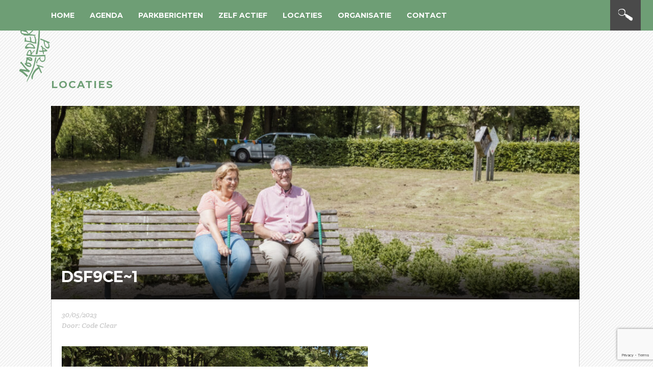

--- FILE ---
content_type: text/html; charset=utf-8
request_url: https://www.google.com/recaptcha/api2/anchor?ar=1&k=6LctDyAsAAAAAMMoJVhrJyIQ_iWrlFu3rGXFa7ye&co=aHR0cHM6Ly9ub29yZGVycGFyay5ubDo0NDM.&hl=en&v=PoyoqOPhxBO7pBk68S4YbpHZ&theme=light&size=invisible&badge=bottomright&anchor-ms=20000&execute-ms=30000&cb=x28fxfyoxy1h
body_size: 48588
content:
<!DOCTYPE HTML><html dir="ltr" lang="en"><head><meta http-equiv="Content-Type" content="text/html; charset=UTF-8">
<meta http-equiv="X-UA-Compatible" content="IE=edge">
<title>reCAPTCHA</title>
<style type="text/css">
/* cyrillic-ext */
@font-face {
  font-family: 'Roboto';
  font-style: normal;
  font-weight: 400;
  font-stretch: 100%;
  src: url(//fonts.gstatic.com/s/roboto/v48/KFO7CnqEu92Fr1ME7kSn66aGLdTylUAMa3GUBHMdazTgWw.woff2) format('woff2');
  unicode-range: U+0460-052F, U+1C80-1C8A, U+20B4, U+2DE0-2DFF, U+A640-A69F, U+FE2E-FE2F;
}
/* cyrillic */
@font-face {
  font-family: 'Roboto';
  font-style: normal;
  font-weight: 400;
  font-stretch: 100%;
  src: url(//fonts.gstatic.com/s/roboto/v48/KFO7CnqEu92Fr1ME7kSn66aGLdTylUAMa3iUBHMdazTgWw.woff2) format('woff2');
  unicode-range: U+0301, U+0400-045F, U+0490-0491, U+04B0-04B1, U+2116;
}
/* greek-ext */
@font-face {
  font-family: 'Roboto';
  font-style: normal;
  font-weight: 400;
  font-stretch: 100%;
  src: url(//fonts.gstatic.com/s/roboto/v48/KFO7CnqEu92Fr1ME7kSn66aGLdTylUAMa3CUBHMdazTgWw.woff2) format('woff2');
  unicode-range: U+1F00-1FFF;
}
/* greek */
@font-face {
  font-family: 'Roboto';
  font-style: normal;
  font-weight: 400;
  font-stretch: 100%;
  src: url(//fonts.gstatic.com/s/roboto/v48/KFO7CnqEu92Fr1ME7kSn66aGLdTylUAMa3-UBHMdazTgWw.woff2) format('woff2');
  unicode-range: U+0370-0377, U+037A-037F, U+0384-038A, U+038C, U+038E-03A1, U+03A3-03FF;
}
/* math */
@font-face {
  font-family: 'Roboto';
  font-style: normal;
  font-weight: 400;
  font-stretch: 100%;
  src: url(//fonts.gstatic.com/s/roboto/v48/KFO7CnqEu92Fr1ME7kSn66aGLdTylUAMawCUBHMdazTgWw.woff2) format('woff2');
  unicode-range: U+0302-0303, U+0305, U+0307-0308, U+0310, U+0312, U+0315, U+031A, U+0326-0327, U+032C, U+032F-0330, U+0332-0333, U+0338, U+033A, U+0346, U+034D, U+0391-03A1, U+03A3-03A9, U+03B1-03C9, U+03D1, U+03D5-03D6, U+03F0-03F1, U+03F4-03F5, U+2016-2017, U+2034-2038, U+203C, U+2040, U+2043, U+2047, U+2050, U+2057, U+205F, U+2070-2071, U+2074-208E, U+2090-209C, U+20D0-20DC, U+20E1, U+20E5-20EF, U+2100-2112, U+2114-2115, U+2117-2121, U+2123-214F, U+2190, U+2192, U+2194-21AE, U+21B0-21E5, U+21F1-21F2, U+21F4-2211, U+2213-2214, U+2216-22FF, U+2308-230B, U+2310, U+2319, U+231C-2321, U+2336-237A, U+237C, U+2395, U+239B-23B7, U+23D0, U+23DC-23E1, U+2474-2475, U+25AF, U+25B3, U+25B7, U+25BD, U+25C1, U+25CA, U+25CC, U+25FB, U+266D-266F, U+27C0-27FF, U+2900-2AFF, U+2B0E-2B11, U+2B30-2B4C, U+2BFE, U+3030, U+FF5B, U+FF5D, U+1D400-1D7FF, U+1EE00-1EEFF;
}
/* symbols */
@font-face {
  font-family: 'Roboto';
  font-style: normal;
  font-weight: 400;
  font-stretch: 100%;
  src: url(//fonts.gstatic.com/s/roboto/v48/KFO7CnqEu92Fr1ME7kSn66aGLdTylUAMaxKUBHMdazTgWw.woff2) format('woff2');
  unicode-range: U+0001-000C, U+000E-001F, U+007F-009F, U+20DD-20E0, U+20E2-20E4, U+2150-218F, U+2190, U+2192, U+2194-2199, U+21AF, U+21E6-21F0, U+21F3, U+2218-2219, U+2299, U+22C4-22C6, U+2300-243F, U+2440-244A, U+2460-24FF, U+25A0-27BF, U+2800-28FF, U+2921-2922, U+2981, U+29BF, U+29EB, U+2B00-2BFF, U+4DC0-4DFF, U+FFF9-FFFB, U+10140-1018E, U+10190-1019C, U+101A0, U+101D0-101FD, U+102E0-102FB, U+10E60-10E7E, U+1D2C0-1D2D3, U+1D2E0-1D37F, U+1F000-1F0FF, U+1F100-1F1AD, U+1F1E6-1F1FF, U+1F30D-1F30F, U+1F315, U+1F31C, U+1F31E, U+1F320-1F32C, U+1F336, U+1F378, U+1F37D, U+1F382, U+1F393-1F39F, U+1F3A7-1F3A8, U+1F3AC-1F3AF, U+1F3C2, U+1F3C4-1F3C6, U+1F3CA-1F3CE, U+1F3D4-1F3E0, U+1F3ED, U+1F3F1-1F3F3, U+1F3F5-1F3F7, U+1F408, U+1F415, U+1F41F, U+1F426, U+1F43F, U+1F441-1F442, U+1F444, U+1F446-1F449, U+1F44C-1F44E, U+1F453, U+1F46A, U+1F47D, U+1F4A3, U+1F4B0, U+1F4B3, U+1F4B9, U+1F4BB, U+1F4BF, U+1F4C8-1F4CB, U+1F4D6, U+1F4DA, U+1F4DF, U+1F4E3-1F4E6, U+1F4EA-1F4ED, U+1F4F7, U+1F4F9-1F4FB, U+1F4FD-1F4FE, U+1F503, U+1F507-1F50B, U+1F50D, U+1F512-1F513, U+1F53E-1F54A, U+1F54F-1F5FA, U+1F610, U+1F650-1F67F, U+1F687, U+1F68D, U+1F691, U+1F694, U+1F698, U+1F6AD, U+1F6B2, U+1F6B9-1F6BA, U+1F6BC, U+1F6C6-1F6CF, U+1F6D3-1F6D7, U+1F6E0-1F6EA, U+1F6F0-1F6F3, U+1F6F7-1F6FC, U+1F700-1F7FF, U+1F800-1F80B, U+1F810-1F847, U+1F850-1F859, U+1F860-1F887, U+1F890-1F8AD, U+1F8B0-1F8BB, U+1F8C0-1F8C1, U+1F900-1F90B, U+1F93B, U+1F946, U+1F984, U+1F996, U+1F9E9, U+1FA00-1FA6F, U+1FA70-1FA7C, U+1FA80-1FA89, U+1FA8F-1FAC6, U+1FACE-1FADC, U+1FADF-1FAE9, U+1FAF0-1FAF8, U+1FB00-1FBFF;
}
/* vietnamese */
@font-face {
  font-family: 'Roboto';
  font-style: normal;
  font-weight: 400;
  font-stretch: 100%;
  src: url(//fonts.gstatic.com/s/roboto/v48/KFO7CnqEu92Fr1ME7kSn66aGLdTylUAMa3OUBHMdazTgWw.woff2) format('woff2');
  unicode-range: U+0102-0103, U+0110-0111, U+0128-0129, U+0168-0169, U+01A0-01A1, U+01AF-01B0, U+0300-0301, U+0303-0304, U+0308-0309, U+0323, U+0329, U+1EA0-1EF9, U+20AB;
}
/* latin-ext */
@font-face {
  font-family: 'Roboto';
  font-style: normal;
  font-weight: 400;
  font-stretch: 100%;
  src: url(//fonts.gstatic.com/s/roboto/v48/KFO7CnqEu92Fr1ME7kSn66aGLdTylUAMa3KUBHMdazTgWw.woff2) format('woff2');
  unicode-range: U+0100-02BA, U+02BD-02C5, U+02C7-02CC, U+02CE-02D7, U+02DD-02FF, U+0304, U+0308, U+0329, U+1D00-1DBF, U+1E00-1E9F, U+1EF2-1EFF, U+2020, U+20A0-20AB, U+20AD-20C0, U+2113, U+2C60-2C7F, U+A720-A7FF;
}
/* latin */
@font-face {
  font-family: 'Roboto';
  font-style: normal;
  font-weight: 400;
  font-stretch: 100%;
  src: url(//fonts.gstatic.com/s/roboto/v48/KFO7CnqEu92Fr1ME7kSn66aGLdTylUAMa3yUBHMdazQ.woff2) format('woff2');
  unicode-range: U+0000-00FF, U+0131, U+0152-0153, U+02BB-02BC, U+02C6, U+02DA, U+02DC, U+0304, U+0308, U+0329, U+2000-206F, U+20AC, U+2122, U+2191, U+2193, U+2212, U+2215, U+FEFF, U+FFFD;
}
/* cyrillic-ext */
@font-face {
  font-family: 'Roboto';
  font-style: normal;
  font-weight: 500;
  font-stretch: 100%;
  src: url(//fonts.gstatic.com/s/roboto/v48/KFO7CnqEu92Fr1ME7kSn66aGLdTylUAMa3GUBHMdazTgWw.woff2) format('woff2');
  unicode-range: U+0460-052F, U+1C80-1C8A, U+20B4, U+2DE0-2DFF, U+A640-A69F, U+FE2E-FE2F;
}
/* cyrillic */
@font-face {
  font-family: 'Roboto';
  font-style: normal;
  font-weight: 500;
  font-stretch: 100%;
  src: url(//fonts.gstatic.com/s/roboto/v48/KFO7CnqEu92Fr1ME7kSn66aGLdTylUAMa3iUBHMdazTgWw.woff2) format('woff2');
  unicode-range: U+0301, U+0400-045F, U+0490-0491, U+04B0-04B1, U+2116;
}
/* greek-ext */
@font-face {
  font-family: 'Roboto';
  font-style: normal;
  font-weight: 500;
  font-stretch: 100%;
  src: url(//fonts.gstatic.com/s/roboto/v48/KFO7CnqEu92Fr1ME7kSn66aGLdTylUAMa3CUBHMdazTgWw.woff2) format('woff2');
  unicode-range: U+1F00-1FFF;
}
/* greek */
@font-face {
  font-family: 'Roboto';
  font-style: normal;
  font-weight: 500;
  font-stretch: 100%;
  src: url(//fonts.gstatic.com/s/roboto/v48/KFO7CnqEu92Fr1ME7kSn66aGLdTylUAMa3-UBHMdazTgWw.woff2) format('woff2');
  unicode-range: U+0370-0377, U+037A-037F, U+0384-038A, U+038C, U+038E-03A1, U+03A3-03FF;
}
/* math */
@font-face {
  font-family: 'Roboto';
  font-style: normal;
  font-weight: 500;
  font-stretch: 100%;
  src: url(//fonts.gstatic.com/s/roboto/v48/KFO7CnqEu92Fr1ME7kSn66aGLdTylUAMawCUBHMdazTgWw.woff2) format('woff2');
  unicode-range: U+0302-0303, U+0305, U+0307-0308, U+0310, U+0312, U+0315, U+031A, U+0326-0327, U+032C, U+032F-0330, U+0332-0333, U+0338, U+033A, U+0346, U+034D, U+0391-03A1, U+03A3-03A9, U+03B1-03C9, U+03D1, U+03D5-03D6, U+03F0-03F1, U+03F4-03F5, U+2016-2017, U+2034-2038, U+203C, U+2040, U+2043, U+2047, U+2050, U+2057, U+205F, U+2070-2071, U+2074-208E, U+2090-209C, U+20D0-20DC, U+20E1, U+20E5-20EF, U+2100-2112, U+2114-2115, U+2117-2121, U+2123-214F, U+2190, U+2192, U+2194-21AE, U+21B0-21E5, U+21F1-21F2, U+21F4-2211, U+2213-2214, U+2216-22FF, U+2308-230B, U+2310, U+2319, U+231C-2321, U+2336-237A, U+237C, U+2395, U+239B-23B7, U+23D0, U+23DC-23E1, U+2474-2475, U+25AF, U+25B3, U+25B7, U+25BD, U+25C1, U+25CA, U+25CC, U+25FB, U+266D-266F, U+27C0-27FF, U+2900-2AFF, U+2B0E-2B11, U+2B30-2B4C, U+2BFE, U+3030, U+FF5B, U+FF5D, U+1D400-1D7FF, U+1EE00-1EEFF;
}
/* symbols */
@font-face {
  font-family: 'Roboto';
  font-style: normal;
  font-weight: 500;
  font-stretch: 100%;
  src: url(//fonts.gstatic.com/s/roboto/v48/KFO7CnqEu92Fr1ME7kSn66aGLdTylUAMaxKUBHMdazTgWw.woff2) format('woff2');
  unicode-range: U+0001-000C, U+000E-001F, U+007F-009F, U+20DD-20E0, U+20E2-20E4, U+2150-218F, U+2190, U+2192, U+2194-2199, U+21AF, U+21E6-21F0, U+21F3, U+2218-2219, U+2299, U+22C4-22C6, U+2300-243F, U+2440-244A, U+2460-24FF, U+25A0-27BF, U+2800-28FF, U+2921-2922, U+2981, U+29BF, U+29EB, U+2B00-2BFF, U+4DC0-4DFF, U+FFF9-FFFB, U+10140-1018E, U+10190-1019C, U+101A0, U+101D0-101FD, U+102E0-102FB, U+10E60-10E7E, U+1D2C0-1D2D3, U+1D2E0-1D37F, U+1F000-1F0FF, U+1F100-1F1AD, U+1F1E6-1F1FF, U+1F30D-1F30F, U+1F315, U+1F31C, U+1F31E, U+1F320-1F32C, U+1F336, U+1F378, U+1F37D, U+1F382, U+1F393-1F39F, U+1F3A7-1F3A8, U+1F3AC-1F3AF, U+1F3C2, U+1F3C4-1F3C6, U+1F3CA-1F3CE, U+1F3D4-1F3E0, U+1F3ED, U+1F3F1-1F3F3, U+1F3F5-1F3F7, U+1F408, U+1F415, U+1F41F, U+1F426, U+1F43F, U+1F441-1F442, U+1F444, U+1F446-1F449, U+1F44C-1F44E, U+1F453, U+1F46A, U+1F47D, U+1F4A3, U+1F4B0, U+1F4B3, U+1F4B9, U+1F4BB, U+1F4BF, U+1F4C8-1F4CB, U+1F4D6, U+1F4DA, U+1F4DF, U+1F4E3-1F4E6, U+1F4EA-1F4ED, U+1F4F7, U+1F4F9-1F4FB, U+1F4FD-1F4FE, U+1F503, U+1F507-1F50B, U+1F50D, U+1F512-1F513, U+1F53E-1F54A, U+1F54F-1F5FA, U+1F610, U+1F650-1F67F, U+1F687, U+1F68D, U+1F691, U+1F694, U+1F698, U+1F6AD, U+1F6B2, U+1F6B9-1F6BA, U+1F6BC, U+1F6C6-1F6CF, U+1F6D3-1F6D7, U+1F6E0-1F6EA, U+1F6F0-1F6F3, U+1F6F7-1F6FC, U+1F700-1F7FF, U+1F800-1F80B, U+1F810-1F847, U+1F850-1F859, U+1F860-1F887, U+1F890-1F8AD, U+1F8B0-1F8BB, U+1F8C0-1F8C1, U+1F900-1F90B, U+1F93B, U+1F946, U+1F984, U+1F996, U+1F9E9, U+1FA00-1FA6F, U+1FA70-1FA7C, U+1FA80-1FA89, U+1FA8F-1FAC6, U+1FACE-1FADC, U+1FADF-1FAE9, U+1FAF0-1FAF8, U+1FB00-1FBFF;
}
/* vietnamese */
@font-face {
  font-family: 'Roboto';
  font-style: normal;
  font-weight: 500;
  font-stretch: 100%;
  src: url(//fonts.gstatic.com/s/roboto/v48/KFO7CnqEu92Fr1ME7kSn66aGLdTylUAMa3OUBHMdazTgWw.woff2) format('woff2');
  unicode-range: U+0102-0103, U+0110-0111, U+0128-0129, U+0168-0169, U+01A0-01A1, U+01AF-01B0, U+0300-0301, U+0303-0304, U+0308-0309, U+0323, U+0329, U+1EA0-1EF9, U+20AB;
}
/* latin-ext */
@font-face {
  font-family: 'Roboto';
  font-style: normal;
  font-weight: 500;
  font-stretch: 100%;
  src: url(//fonts.gstatic.com/s/roboto/v48/KFO7CnqEu92Fr1ME7kSn66aGLdTylUAMa3KUBHMdazTgWw.woff2) format('woff2');
  unicode-range: U+0100-02BA, U+02BD-02C5, U+02C7-02CC, U+02CE-02D7, U+02DD-02FF, U+0304, U+0308, U+0329, U+1D00-1DBF, U+1E00-1E9F, U+1EF2-1EFF, U+2020, U+20A0-20AB, U+20AD-20C0, U+2113, U+2C60-2C7F, U+A720-A7FF;
}
/* latin */
@font-face {
  font-family: 'Roboto';
  font-style: normal;
  font-weight: 500;
  font-stretch: 100%;
  src: url(//fonts.gstatic.com/s/roboto/v48/KFO7CnqEu92Fr1ME7kSn66aGLdTylUAMa3yUBHMdazQ.woff2) format('woff2');
  unicode-range: U+0000-00FF, U+0131, U+0152-0153, U+02BB-02BC, U+02C6, U+02DA, U+02DC, U+0304, U+0308, U+0329, U+2000-206F, U+20AC, U+2122, U+2191, U+2193, U+2212, U+2215, U+FEFF, U+FFFD;
}
/* cyrillic-ext */
@font-face {
  font-family: 'Roboto';
  font-style: normal;
  font-weight: 900;
  font-stretch: 100%;
  src: url(//fonts.gstatic.com/s/roboto/v48/KFO7CnqEu92Fr1ME7kSn66aGLdTylUAMa3GUBHMdazTgWw.woff2) format('woff2');
  unicode-range: U+0460-052F, U+1C80-1C8A, U+20B4, U+2DE0-2DFF, U+A640-A69F, U+FE2E-FE2F;
}
/* cyrillic */
@font-face {
  font-family: 'Roboto';
  font-style: normal;
  font-weight: 900;
  font-stretch: 100%;
  src: url(//fonts.gstatic.com/s/roboto/v48/KFO7CnqEu92Fr1ME7kSn66aGLdTylUAMa3iUBHMdazTgWw.woff2) format('woff2');
  unicode-range: U+0301, U+0400-045F, U+0490-0491, U+04B0-04B1, U+2116;
}
/* greek-ext */
@font-face {
  font-family: 'Roboto';
  font-style: normal;
  font-weight: 900;
  font-stretch: 100%;
  src: url(//fonts.gstatic.com/s/roboto/v48/KFO7CnqEu92Fr1ME7kSn66aGLdTylUAMa3CUBHMdazTgWw.woff2) format('woff2');
  unicode-range: U+1F00-1FFF;
}
/* greek */
@font-face {
  font-family: 'Roboto';
  font-style: normal;
  font-weight: 900;
  font-stretch: 100%;
  src: url(//fonts.gstatic.com/s/roboto/v48/KFO7CnqEu92Fr1ME7kSn66aGLdTylUAMa3-UBHMdazTgWw.woff2) format('woff2');
  unicode-range: U+0370-0377, U+037A-037F, U+0384-038A, U+038C, U+038E-03A1, U+03A3-03FF;
}
/* math */
@font-face {
  font-family: 'Roboto';
  font-style: normal;
  font-weight: 900;
  font-stretch: 100%;
  src: url(//fonts.gstatic.com/s/roboto/v48/KFO7CnqEu92Fr1ME7kSn66aGLdTylUAMawCUBHMdazTgWw.woff2) format('woff2');
  unicode-range: U+0302-0303, U+0305, U+0307-0308, U+0310, U+0312, U+0315, U+031A, U+0326-0327, U+032C, U+032F-0330, U+0332-0333, U+0338, U+033A, U+0346, U+034D, U+0391-03A1, U+03A3-03A9, U+03B1-03C9, U+03D1, U+03D5-03D6, U+03F0-03F1, U+03F4-03F5, U+2016-2017, U+2034-2038, U+203C, U+2040, U+2043, U+2047, U+2050, U+2057, U+205F, U+2070-2071, U+2074-208E, U+2090-209C, U+20D0-20DC, U+20E1, U+20E5-20EF, U+2100-2112, U+2114-2115, U+2117-2121, U+2123-214F, U+2190, U+2192, U+2194-21AE, U+21B0-21E5, U+21F1-21F2, U+21F4-2211, U+2213-2214, U+2216-22FF, U+2308-230B, U+2310, U+2319, U+231C-2321, U+2336-237A, U+237C, U+2395, U+239B-23B7, U+23D0, U+23DC-23E1, U+2474-2475, U+25AF, U+25B3, U+25B7, U+25BD, U+25C1, U+25CA, U+25CC, U+25FB, U+266D-266F, U+27C0-27FF, U+2900-2AFF, U+2B0E-2B11, U+2B30-2B4C, U+2BFE, U+3030, U+FF5B, U+FF5D, U+1D400-1D7FF, U+1EE00-1EEFF;
}
/* symbols */
@font-face {
  font-family: 'Roboto';
  font-style: normal;
  font-weight: 900;
  font-stretch: 100%;
  src: url(//fonts.gstatic.com/s/roboto/v48/KFO7CnqEu92Fr1ME7kSn66aGLdTylUAMaxKUBHMdazTgWw.woff2) format('woff2');
  unicode-range: U+0001-000C, U+000E-001F, U+007F-009F, U+20DD-20E0, U+20E2-20E4, U+2150-218F, U+2190, U+2192, U+2194-2199, U+21AF, U+21E6-21F0, U+21F3, U+2218-2219, U+2299, U+22C4-22C6, U+2300-243F, U+2440-244A, U+2460-24FF, U+25A0-27BF, U+2800-28FF, U+2921-2922, U+2981, U+29BF, U+29EB, U+2B00-2BFF, U+4DC0-4DFF, U+FFF9-FFFB, U+10140-1018E, U+10190-1019C, U+101A0, U+101D0-101FD, U+102E0-102FB, U+10E60-10E7E, U+1D2C0-1D2D3, U+1D2E0-1D37F, U+1F000-1F0FF, U+1F100-1F1AD, U+1F1E6-1F1FF, U+1F30D-1F30F, U+1F315, U+1F31C, U+1F31E, U+1F320-1F32C, U+1F336, U+1F378, U+1F37D, U+1F382, U+1F393-1F39F, U+1F3A7-1F3A8, U+1F3AC-1F3AF, U+1F3C2, U+1F3C4-1F3C6, U+1F3CA-1F3CE, U+1F3D4-1F3E0, U+1F3ED, U+1F3F1-1F3F3, U+1F3F5-1F3F7, U+1F408, U+1F415, U+1F41F, U+1F426, U+1F43F, U+1F441-1F442, U+1F444, U+1F446-1F449, U+1F44C-1F44E, U+1F453, U+1F46A, U+1F47D, U+1F4A3, U+1F4B0, U+1F4B3, U+1F4B9, U+1F4BB, U+1F4BF, U+1F4C8-1F4CB, U+1F4D6, U+1F4DA, U+1F4DF, U+1F4E3-1F4E6, U+1F4EA-1F4ED, U+1F4F7, U+1F4F9-1F4FB, U+1F4FD-1F4FE, U+1F503, U+1F507-1F50B, U+1F50D, U+1F512-1F513, U+1F53E-1F54A, U+1F54F-1F5FA, U+1F610, U+1F650-1F67F, U+1F687, U+1F68D, U+1F691, U+1F694, U+1F698, U+1F6AD, U+1F6B2, U+1F6B9-1F6BA, U+1F6BC, U+1F6C6-1F6CF, U+1F6D3-1F6D7, U+1F6E0-1F6EA, U+1F6F0-1F6F3, U+1F6F7-1F6FC, U+1F700-1F7FF, U+1F800-1F80B, U+1F810-1F847, U+1F850-1F859, U+1F860-1F887, U+1F890-1F8AD, U+1F8B0-1F8BB, U+1F8C0-1F8C1, U+1F900-1F90B, U+1F93B, U+1F946, U+1F984, U+1F996, U+1F9E9, U+1FA00-1FA6F, U+1FA70-1FA7C, U+1FA80-1FA89, U+1FA8F-1FAC6, U+1FACE-1FADC, U+1FADF-1FAE9, U+1FAF0-1FAF8, U+1FB00-1FBFF;
}
/* vietnamese */
@font-face {
  font-family: 'Roboto';
  font-style: normal;
  font-weight: 900;
  font-stretch: 100%;
  src: url(//fonts.gstatic.com/s/roboto/v48/KFO7CnqEu92Fr1ME7kSn66aGLdTylUAMa3OUBHMdazTgWw.woff2) format('woff2');
  unicode-range: U+0102-0103, U+0110-0111, U+0128-0129, U+0168-0169, U+01A0-01A1, U+01AF-01B0, U+0300-0301, U+0303-0304, U+0308-0309, U+0323, U+0329, U+1EA0-1EF9, U+20AB;
}
/* latin-ext */
@font-face {
  font-family: 'Roboto';
  font-style: normal;
  font-weight: 900;
  font-stretch: 100%;
  src: url(//fonts.gstatic.com/s/roboto/v48/KFO7CnqEu92Fr1ME7kSn66aGLdTylUAMa3KUBHMdazTgWw.woff2) format('woff2');
  unicode-range: U+0100-02BA, U+02BD-02C5, U+02C7-02CC, U+02CE-02D7, U+02DD-02FF, U+0304, U+0308, U+0329, U+1D00-1DBF, U+1E00-1E9F, U+1EF2-1EFF, U+2020, U+20A0-20AB, U+20AD-20C0, U+2113, U+2C60-2C7F, U+A720-A7FF;
}
/* latin */
@font-face {
  font-family: 'Roboto';
  font-style: normal;
  font-weight: 900;
  font-stretch: 100%;
  src: url(//fonts.gstatic.com/s/roboto/v48/KFO7CnqEu92Fr1ME7kSn66aGLdTylUAMa3yUBHMdazQ.woff2) format('woff2');
  unicode-range: U+0000-00FF, U+0131, U+0152-0153, U+02BB-02BC, U+02C6, U+02DA, U+02DC, U+0304, U+0308, U+0329, U+2000-206F, U+20AC, U+2122, U+2191, U+2193, U+2212, U+2215, U+FEFF, U+FFFD;
}

</style>
<link rel="stylesheet" type="text/css" href="https://www.gstatic.com/recaptcha/releases/PoyoqOPhxBO7pBk68S4YbpHZ/styles__ltr.css">
<script nonce="HFwk_prXFz6T6MMTjJ4bOw" type="text/javascript">window['__recaptcha_api'] = 'https://www.google.com/recaptcha/api2/';</script>
<script type="text/javascript" src="https://www.gstatic.com/recaptcha/releases/PoyoqOPhxBO7pBk68S4YbpHZ/recaptcha__en.js" nonce="HFwk_prXFz6T6MMTjJ4bOw">
      
    </script></head>
<body><div id="rc-anchor-alert" class="rc-anchor-alert"></div>
<input type="hidden" id="recaptcha-token" value="[base64]">
<script type="text/javascript" nonce="HFwk_prXFz6T6MMTjJ4bOw">
      recaptcha.anchor.Main.init("[\x22ainput\x22,[\x22bgdata\x22,\x22\x22,\[base64]/[base64]/[base64]/[base64]/[base64]/[base64]/[base64]/[base64]/[base64]/[base64]\\u003d\x22,\[base64]\x22,\x22wr82dcK5XQ/[base64]/w4DDizNQTiRADk/Ch8KPw41yTTYkMsOSwrDDkxbDqcOwAUbDuzN7KSdfwpHCmhQ4woA5eUfCgcOpwoPCojbCgBnDgyQ5w7LDlsKgw4ohw75rWVTCrcKYw5nDj8OwYsOsHsOVwo1fw4g4QhTDksKJwrXCsjAaWVzCrsOobcKAw6RbwoXCnVBJIsOEIsK5bnfCnkIzOH/Dql7Dm8OjwpUgasKtVMKHw5F6F8K5McO9w6/CiHnCkcO9w40RfMOlRh0uKsOnw7fCp8Ovw63Ct0NYw5llwo3Cj146KDxzw6PCgizDlXsNZAEUKhl2w5LDjRZ3DxJafcK2w7gsw5PCi8OKTcOEwr9YNMKMEMKQfHtww7HDrzTDjsK/wpbCjl3Dvl/DlyALaA4tewAQfcKuwrZMwoFGIzIfw6TCrR17w63CiUB5wpAPBGLClUY0w73Cl8Kqw4hCD3fCp1/Ds8KNN8K5wrDDjGg/IMK2woHDvMK1I1I1wo3CoMOvd8OVwo7DnQ7DkF0JRsK4wrXDt8O/YMKWwrtVw4UcM0/CtsKkBQx8KhHCjUTDnsK2w4TCmcOtw6nCo8OwZMKUwoHDphTDszTDm2IUwqrDscKtfMK7EcKeP0MdwrMRwqo6eADDkgl4w47CsDfCl3BMwobDjTjDjUZUw57DsmUOw407w67DrCjCiCQ/w6HCsnpjGGBtcWLDiCErN8OOTFXClsOgW8OcwqRUDcK9wrvCtMOAw6TCoS/CnngcLCIaFWc/w6jDgStbWAbCq2hUwqLCgsOiw6ZMOcO/wpnDkUYxDsKXNC3CnEDCm149wr/CisK+PTZXw5nDhxXCvsONM8KZw7AJwrUlw5YdX8OfN8K8w5rDiMK4CiBIw7zDnMKHw7QCa8Oqw4HCux3CiMO+w54Mw4LDl8KAwrPCtcKew6fDgMK7w7Btw4zDv8OZVHgycMK4wqfDhMOfw70VNhsJwrt2SmnCoSDDl8OWw4jCo8Kcb8K7QgDDmmsjwpgfw7RQwo/CjSTDpsOCWy7DqXPDsMKgwr/DmRjDkkvCosO2wr9KFh7CqmMCwrZaw79dw7FcJMOwJR1aw5/CksKQw63CkCLCkgjCtmfClW7ChxphV8OrE0dCGMK4wr7DgSAEwrTCjyDDkMKkF8KTLl3DvcKYw47Cvw7DoSMKwonCvRIJYGduwr96OsOJFsKBw7jCkljCi0DCpMKQd8OkDQxpChM+w5fDlcKtwr3CiGt4aTLDjhY8BMOsTxwxbAHDoV/DoRggwpAjwoRybsKYwoNrw7Ycwqh6WMOva0MLBzfCvVrChCQwRBMBcTfDicKXw68Sw6DDh8OUw6V2wqHDq8OTIzhrwpTCjDzCnURAScO7V8Klwr/[base64]/LsK+KMO9w7hxw5/[base64]/[base64]/CtcKjwoHDi8KTw6/CicO4fljCoD8UVcKVwr7DhHwhwpd0QG3Chwdlw4HCkMKLfifCjsKLXMO0w7zDmjwQM8Omwr/CijRfacOlw4sFw4xzw6/DngLDrj0tTsOYw6Qlw7Ydw6Yue8OQUyvDk8Ovw5oVcMKOZcKQDFbDtMKCcz4Bw7sHw7nCk8K8cwjCm8OoU8OLa8O6a8O7ccOiE8OJwoDDigNdwqxvXMOHNsK9w4MFw5NTZ8KnRcK5c8KvL8KGw6kkInTClEDDssOgwq/DisOAS8Kcw5HDl8Knw5V/EsKbIsOXw6wuwppMw41bw7Ukwo3DtMKrw5DDk0F3RMK/P8O8wpJnwqTCncKUw642cSUEw4LDpXtyBwLCu0kAQMK4w7xiworCrSoowoPDnBjCisOZwozDnMKUw6PDocKow5NMWcKkIynCkcONGMKvVsKCwr8fw7/Dn2oowrfDgWx4w7zDi29ZeTHDjkXCj8KCwqDCr8Obw6pYHw1XwrLCqsKDWMK9w6BowoHCn8Osw7/[base64]/Dh8Kfw4J3w6fDlW3ChwdEF1vDgVzDv3t0H0DDlhzCscKRwoDCmcKuw6MMXcOYcsOJw7fDuyvCv1XCqBPDoV3DjiTCrcOVw5c+wpc9w65wPT/CjMORw4DDiMKkw6vDoyHDucKZwqRoMwVpwp4Jw5VAUkfCocKFw4RuwrEiOQjDgMKNWsKXZHYMwrd5F0/[base64]/Dr8KwwroQQ8OZw6gZUMOBwqjDkMOWwplCa8Kmwq5/wqXDqCrCpMKFwo5qGMKnYyJUwoLCjMKCNMK8Rnd4fsKqw7B+ZsKYVMKzw6wGBxsJRcOVBsKKwpxbMsOrS8OLw4tKwp/DvC/DscOhw4rChCPDvcOBVGvCmMKQKsKsFMOBw5zDoD5SIcOqwqnDh8KDSMO0wrkUwoDDijwtwpsBNMKAw5fCi8OyasKATErCoTwaKHg1VCfClEfDlMOoXHwlwpXDrGNZwoTDp8Kow4/CmsO8X0XCujvCsD7DoUBZZ8OaKhc5wpXCksOCUMOAG3oIf8Kiw70kw5PDpcOaUMKMKlbDnjHCp8KSEcOULsKcw6A8w5XCuBkcTMK2w6w3wp01wqpuw5JPw78Kwr3DvsKYUlfDg3VcFj/ChEnDhUERVxdcw5EMw6nDj8OcwrEsVcK5G0lnOMOtF8KqXMO+woV7wrQJR8OaGEBvwoTDi8OmwpHDpDBKcEvCrjR/CsKGQGnCvEXDkW7Cp8KVP8OYwozCmMOVdsK8bUTChsKVwrF/w4Y+XsOXwr3DvjXCqcKvQiVzwqgMw6/Djx3DrBXCojICwp5vOQnCu8OewrTDs8OPTcOZwpDCgw7DjRdYehzCgBEpa0ojwozCkcOFdcKLw7cYw7/DnHjCr8O8QkTCssOrwrPCkloyw7dDwrbDoXLDj8ONwo82wqIiADHDgDbCnsKWw6s5w7nCuMKJwqbDlsKCMh98wrLDhBlJDmfCoMO3McO0J8OrwptbRMOqf8K+w7k6ElBgQBJ/wpzDtF7CunkyPMO+cWnDjMKIO0jCk8K2McO1w45VGk3CoixoahbDqWpMwqlTwoTDrUpVw5NeBsOhVRQQR8OWw5YtwpVKWDNNA8O9w7M2Q8KvXsK8dcO4SgjClMOBwrZWw5zDnsKGw6/[base64]/CksK/[base64]/wqAqfcKSKcKiw6Qdw4rDicONUMOCAcOeO3kUw6vDkMKIHGhVXcKbwqc5wqTDug7DknHDo8KHwq8eYQE8Z3YVw5JWw4A9w4lKw7JaBWAWOVvChgJhwrltwpZ1wq/[base64]/PEPDosOqd8Ouw53CrQgoEH8eO0cOLiAvwqDDt3tlOMOFw6bCiMOqw6PCtcO+XcOOwrnDvMOiw6bDu1ZuW8O5MhjDqsORw5ctw4fDu8OvJcK3ZxjDljnClmxIw77Co8OAw7ZhaTI8Z8Ouaw/Ct8O0w7vDoURHRMOUaAXDgzdjw4LCgMKGST/DunIFw4zCkyfChSpZfBXChgsPCjAWd8KowrLDgRPDmcK4B2xCwpI6wqrCk2ddBcK5K1/[base64]/CuF/DjmsFK8KuTwddBcOTIcKvwqXCpcK9N3ABw5zCo8KSw49dw6nDuMO/f0vDvsKETSLDgmY3wpoKQ8KIcWNqw4MLwq8qwrDDtTHCpy1ew57DoMK+w74UXMOawrHDi8KCw7zDlwDCrWN1dA3CqcOEORw6wpEEwox6w5nDpQx6FsOMFV85XgDCv8KbwozCq3NBwpAsDmMiGzx/[base64]/[base64]/Dk2jCtcOZdcK/PMOxNzPCucKNbsKVNFBowqFiw57DhnXDscO/w7ZCwpIPQjdaw6TDocOQw4vCgcOqwpPDusKDw7U3wqRIPsOebMKXwq7Dr8KTw6bCicKRwqMPwqPDm3JgOmkncsK1w5snw6nDr2vDsD/CuMO+wrLDqknCgcO9woILwpjDuFDCtzsdwq4OB8K1SsOGZk3DqcO9wqA4CMOWDCloMcKrwoxTwojCj2DDq8K/w5EaKw0Qw4cpFmdEw5gIZcOaLzDDicKTNUjDmsK2DcK3Mj3CnwHCp8OZw7/Ci8KyL2Rtw5J1wo5lBXl8IcOMMsKzwrDCo8OWGEfDtcOLwpYtwoATw4h3wpHClcKjfcOaw67CkWHDp0fCmsK2dcKeMWsww4TCosOiwrjCixtMw5/CisKPw5sME8OVO8O0D8OmTSlYFcOYwoHCrV06bMOjTm8zdRfDkHDDm8KmPk1Bw5vDknt8wq9GOwzDvCxswpDDowfCknc+Zkhxw43CoV1Yf8OpwrAkwrPDpi4/w6HDmBVoccKQeMKZIsOjKMOSaV/DpDRPw4rCkSXDuDIvb8KLw4oFwrDDrsOTHcO8XH/[base64]/w6PCu8OXEm7ChsOsB8KoBcOQwqpqwqlKXcKiw4fDo8OFWsOVMHDCmE/Cp8OFwo0kwrkAw4lrw4nCmnTDkU3DngrCqCHDksObZMOZwrjCscKywqLDm8KDw43DkE0GNcONUUrDmxkZw5bCqGN9w7dIIVbCnzvDgnLDo8OheMOCFcOodcOWTRhxLnAZwrRYVMKzw6bCploAw5EDw4DDuMKTf8KHw7pYw7HDuznCgzoRK1nDlg/CgWsjw7tKw7ZXbE/Cg8OmwpLCqMK6w5IDw5zCv8OUw6howrgaCcOUccOgC8KNQMOsw6nCmMOTwojDrMKPOWgFAhMhwqLDosKiJn7Cq2x1K8OHO8OmwqHClMKOBsKKd8KVwpHDscOwwqrDvcOqDSxww4xowr5AMMOoIsK7QsOpw4heaMKCD1HCpEDDnsKhw68zU13CrA/[base64]/CqsK4OcOfwrrDqXsIw7vCiMKtwqAJAsK0wp9lccOcPQHCg8K8Ew/DgE/DizPDkzjDk8OCw4gXwqrDolNrMz9fw7HDmnDCpDhAEBwwDcOKUsKGSV7DkMObMWU4IB3DihnCi8Oqw7QQw43Di8Krwq9Yw7Mrw7/DjF/[base64]/CsRLCt8KpKFvDjcKUwqjCsilDw6LDrMOPOnXDh11EScOTQzvDrRUPJ1hxE8ONGUsBaEPDpEnDi23CosKGwqbDlcKlfsOmCSjDisKHNRVeHMKmw75PNCPDuXRuBMKfw6nCqMOnOMOzwr7CjyHDn8K1w7lPwpHDvyrDnMOsw7tCwq48wrzDhcKoQcKdw4t/wrHDq1PDoEA4w4vDkyPChxTDpsOTJMOkdMOVJHBjwq1uwqcxworDniRtSzgMwphqNMK3DnwqwqrCokYoAy7DtsOAU8OvwrNjw4fChcK6T8OEw67DlcK2eAvCncKuWsOkw5/DmkRMwrcswonDhsKLSmwKwr3DjzMsw7HDp0rDnmk7WSvCqMKQwqHDrCx9w6fChcKRMlwYw7fDqz12wqrCmXBbw7nCicKmNsKXwpVOwo8KZsO1JEjCrMKiR8Kuby/[base64]/ZRlrZcOWw5RqHsOrw5rCjgjDlWliw5lnJUtCw5cZVVPDlHbCtg7DqsOJw6bCvnA5KXbCrHk5w67CsMKfRU5/AULDiBYJMMKcw4rCgWLChBLCiMObwpLDsT/CjnnCkcOLw4TDmcKSS8OjwoldA0gGdkHChgPCukV7w6/DpsOKRyQUDsO+wqnCn1vCvgxqwrLDnUFWXMK+GXzCrSzCnsKcAMOEB2jDn8O7ScKyYsKXwoHDhH0HKR/Cqj8swqB+wrfDgMKLXMKfOsKTK8KNw6zDvMO3wq9Sw6Ajw4rDokDCsxYqQ1E1w64ow7HCrT9BVlocXg9ewosEKmN5N8KEwovCoRnDjR8lGsK/[base64]/OWPDhEDDhsKqwosTw4wMwoXDoHBfIX7Crl0tJMOpF0Rhd8KHO8KWwonCiMOsw7fDuWA2bsO5w5bDr8OxRTXCpx4uwr/[base64]/ScO8N8OqwqLDn8OdeGRFw7ZHwqdyTX9+w7zDtgbChkh8LMO4wp14Ekl3wr7CmMKxBjzDkmoLdAxIV8KRYcKPwrzDkcOMw6ocAcOxwqnDj8Onwr8yKlweRMK0w6tsWMK1WjTCt1vDj1gUdMO+w5/DgUgSTGcfwoTChEYJw67Dg3coNGgDMcOTZCRDw63CtSXDkcKpIsO8woDCrGNfw7tDQi9wSXnCmMK/w7N6woHCksOyNV0WM8Krcl3Cs2bDu8OWPBtRS3bCjcKKeBRfcxM3w5Elw6LDmQfDhsO4BsOeaBbDlMOPCTnDqMKVAAEqw67CsUTDhcOIw4/DgMKMwoM0w7bDkcOoegDDhgfDqjkZwoo3wp/CvWlOw4zCnxTClR1dwp3DvQ4iG8OCw7jCqiLDrRxDwokgw5DCssK5w5hYIHJyPMK8WMKmKcOUwoBYw7jCo8KUw54ZKTwcFMKXXSMhA1QjwrXDrjDCtBlLQB4jwpDCkjtZw5jCjnRBw7zChCnDq8K9HMK/Bls0wqLCisK1w6TDjcOlwr/[base64]/[base64]/[base64]/bDHDpE86KsKdSixaJkJ8w7VRDcOKw4vCn8KcdzsOw6thHMKPIsONwq8hYHzCpEs0YcOrTDLDqcO3DcOMwo9oCMKqw4DDjC8ew7Jaw7NjcMKIZw/Ch8O0KMKuwqDDlcOsw7kmW0/Dg0/DjTIrwoFTw7/CiMKifk3DlsOBCmbDoMOxf8KgZQPCkSJkw45pwqvCoyc3MsOYNgAhwpoFNsKvwpLDlkXCoUHDswLCtMOnwr/DtsKyasOzSkcBw75MWUJ6VcO6YU/DvcKKCMKvwpAiGTzDsQ4kWkXChcKNw7AoUcKTVzRMw64wwrpWwq9vw5/ClnbCvsKmKBIiWcO2UcOeQsK3bWBswqTDuWABw4IwXTnDi8OmwrUKbUVsw5Itwo3ClsKwL8KhKhQZcFbCpsKdUsObbMOMcWwnBG7DrMKdYcOLw4HDtgHDunx7W3zCrQxIMi8Sw4vCiGTDkh/DhQbCtMOMwprCi8OhGMOcfsOewohvHHcbd8OFw4vCvcKzFsKjK3lSE8O8w7lvw4nDqnxgwoDCq8OtwrQ1w699w5vCgC/DgULDim/CrMK/a8KPVBURwojDnWfDtDYrTmbDnCPCqcOBwpHDrMOBYkFswpjDosKmNRDCj8O1w7EIw7QIYcO6N8OoO8O1wpJQXsKnw6stw6LDqn1/NGh0I8Opw6luEMOyGCEyFgMjWsKxfsOmwp4Sw7t5w5dbYMOfFsKlEcOXeEHCjRZBw7Zmw5TCj8KeVEkXeMK7w7MAJUHDjUnCpyXCqANAKHLCkyYrCMOmFcKre3nCs8KVwqnCpGzDkcOvw7RkUyh/wqZrwrrCi2xVw77DuAkFWRjDtsKfIBBww4R9wpspw4/DhSJdwqzDjMKNIhUXMxJHw7cgwqfDuCgRc8O4dA4Lw6HDucOmccOKJlXDnsOPQsK4wq/Dr8OYNh1FdHcRw5jChzENwo/ClMOZwo/CtcO2TAnDuHJaXF0Hw6PDkcKubRFLwqTDr8KSWjstbMKebRJ+w7YnwpJlJ8KVw4hBwrbCvCLCusOibsO4NgdjHXk0IsOtw68SSsOjwrcBwpMOWEUowpXDiW9AwqfDqkfDuMOCNcKswrdSTsOFNMOKXsO4wojDmURdworCrcOXw7U0w4LDvcKEw43CjXzCicO/w4wYZzHCjsO4Wx1ALcKPw4Unw5sYGBZuwpEWwrBqfj7DiS9DJ8KPO8O/SsKjwr87w7w0wrnDujZoYmHDnlkxw5IuBnkIbcKyw6TDtHQPP2fDukrCnMOsZsK3w4/Dm8O7EwgoFwNsWj3DsUbDrXbDvgEkw7FUw75xwrADCgY2KcK+fgNaw4dDCHPCmMKoDm7DtcOhYMKOR8KIwr/CgsK6w60aw4dewrEwKMOrcsK5w5DDvcObwqcbJsKtw699w6rCrcOGBMOFw6thwo4JZFNuOTsJwpjCuMK1SMO4w4sNw6bDisKbG8OOw4/CojjCmC/[base64]/DpMOtUMKMDGjCvh3DvsKnAMK1CMOQwo/DuEcTwpHDscK/[base64]/CoG/DncKwI3VXe1bDuU55E8KtBxhjB8KGS8Kja1I0JiAsasKRw5wOw4Bww6rDo8KzZMOGwoE8w6XDrVdLw5pAUsKkwpE1ej4gw4sXQsODw7lHJcK0wrvDrcOrw4sBwqJswrxWREA4D8ORwoMUNsKswr/[base64]/DncOJw5wMwpbCpTIzw7g9wpMaw6oWwo/DgBTDojLDjMOOwpfCjWEMwovCvMO+PTJywovDv0bCmijDnTjDl25LwoY5w7UBwq8eHD03HEZnBsOSIcOZwpsiw43CsU5LDSc9w7PCsMO5EsO7fVciwoTDrMKaw7vDssOjwp5uw4TDvMO3Y8KQw6TCrcOKRQ4hw6fCvEbCgRvCgWTCoh/CnmjChG4vG3wWwqxYwpvDiWJEwrjCgcOYw4LDq8OcwpNEwr4oOMOdwpJ7Bwc0wqkjfsKwwpRYw5pDD24LwpUifyDDp8OtZiQJwpDDug7CocKEwqXCisKWwrzDq8KlHcKbdcK/wq45BglEIgDDjsKLQsO3fsKoIcKAwpvDnTzCqgPDj0x+NkpuNMKtXzfCj1bDmnTDt8OKNsOBDMKpwq40e1rDosK+w6TCu8KbGcKXwqdTw67Ds2bCoiR+F3JYwpDDg8OYw5XCpsKiwqh8w7c0EcKdJkLDo8KRw4Yrw7XCiHjCuwUkw6/[base64]/DgBpvw6p0PsO+WcOywrBBw6vDncKhwoHCk2ZbAg3DpgxoMcOWw5bCuWQjMsOPGcK0w7zCrGRfPQ7DiMKnCiLCqhYcBcOxw6DDhMKYU2/Dol7CpsKlK8OdOmPDoMOvK8OEwoTDnipXwrzCgcKcfsKoR8OtwqDCsgx0WSXDvyjChTBrw4cpw5nCpMKqLsKVOsOGw5xvDn0vwo/CqcKkw6DCuMK4woQMCTBMKMOKL8OQwp1CVDV6wqVDw6TCgcOhw5Rpw4PDjQ1Lw4/Dv2MqwpPDssOCCWDDl8Ouwrdlw4TDlT/CpnvDjsK5w69LwpDCglvDi8O5w5cLDMOdW3TDqsKww5FcOsKHNsK8wptbw4wiLMOuw5Jrw4MqDxbCiBQJwqZ5WxvCmjdbIwXCpjTCtkYvwq07w4fCmW0ZVsKzdMKOARXCnsOFwrfCn2pkwpTDicOEMcOxJsKYRgYkwqPDksO9RMK5w4h4wq8bwrLCqDvCoUE/P2YxUsOPw7M5GcO4w5jCi8Kpw6g8bglHwrrDuQfCqMKrQ1p9MUPCpS/ClCsPWnh1w5bDuG17XsKCQcKwPAPCnsORw7rCvyrDtsOCFBXDr8KKwphOw7I6YD1RdinDk8O1DcOseGdPT8O+w6tQwqDCpizDmGk+wpHCv8KOWsOIFlrDsyxzwpVDwrPDhMKXZErCvmJ+C8OcwovDicOVWMOAw4XCjX/DljgQecKLazpTXcKXUsK9wrYrw74vwrvCvsK8w6DCvFgdw4DCunRFTcKiwoYIFsOmFUQpTMOiwoTDjsOMw7HCl3jClMKowozCom3DtlDDrwfDvMK1LFDDojHCkhbDoxZgwptawqREwpzDmBc3wqfDontww5HDsxPDkFHCihHCp8Kaw5ppwrvDjsKRKE/CgnzDukRPImPCu8KCwq7ChsKjH8K5wqZkwqjCmCJyw4bCpFJ1WcKiw5/[base64]/Dm8KNwp5LfsK8HMO0IsKEwr7DmUjDijd5w6LCqcOQwo7CrHjChm0EwpYxWmHDtCtOScOTw7VBw6vDgMK1XCM0PcOgUsOGwpXDmMOiw6nCrMO5Jj/[base64]/CoRjDisKtJMOUaHwrwoTCs1gWw7UFwrM8wqHCtArDvMKJFMKHw6UjUBQ9AMOjYMKpDkTCq1JJw4BeTFhpw77CmcKHYxrCgkrCuMKSL1/Dp8OvTjd+NcKww7zCrh8Ew7LDrsKGw6jCtnQ3d8OuZTU7XgMhw548bn8GAsOxw6N2PSt5bG3ChsKTw4/Cv8O7w71QZ0sTw4rDiXnCqF/CmcKIwrobCsKmBlZ1wpptCMKNwocFC8Ogw5UCwqDDolbCrMOeOMO0asK0NMKnfsKbe8OcwrMVHwjCknvDrgNSwrVqwooKElQ4FMKoP8ONHMKQeMO9cMKZwoLCt2rClMKKwpsTVMODFMKbwpkjN8KlHsO2wr3DvxoWwp4+cxLDtcK1SsO6OcOiwqhdw5/CqcOGPBocYsKZKMOme8KOKD5fMcKfw43CoB7DkcKmwpNAFcKjGWYvasOHwpLCn8OgX8Oyw4AvKMODw5cbcU7DjBPDi8OxwotpWMKHw4EOPCx0wqU5B8O+GsOzw6cORcKcNzADwrPCmMKZwqZaw7DDhcKSJG/Cu0jCnXEJYcKiw7sow6/Cn2I+bk5qN1wOwqgqAn90D8O+AVcwDlnCrsKvM8KuwpzDicKYw6TDkQYuH8KYwpnDkz1LIMOIw7cMC2rCoi1WQHkaw5nDlcOdwonDulLDmTBNBMK2c1JewqzDt1p4wrTCpEPCtXU1w43CtzExWGTCoWFuw7/CkGfCkMK+wqssSsKnwp1EPyPDmj3Dvx5gLcK8w54VXcOxWh0WMShJDAzDkkhvEsONPsOZwoIMLmgqwrIKwo3Cu0pdIsOXV8KIYzXDoQURe8OTw7PCo8OgFMO7w618w73Dgw5JGXceTsOMA3zDpMO/w74EZMOnwqFvIkARw6bDrsO0wqTDucKsEMKPw6B0SsKOwoTCmUvCnMKAFcKYw7AGw4/DsxUFRRnCjcKlNklQMsORRhlEBTbDgj/DsMOTw7/DqxU0HxgxOwbCmMOYZsKEfis7wr0lBsOjw7lEJMOqA8OuwrJOOCF7w5bDjsOiHyjDscKQw5Z4w6bDksKZw4bDu2jDlsOqwrJCDMKmHwzDrsOGw4nDtUEjKMOFwodgw4LCo0YLwonCvcO0w5PDmMKzwp4Aw53ChcKZwpkzGwdSLUg/[base64]/CvBt4A2FmSGJBc0xAFzbDqhApCsKyw6x+w6/CusO9IMO/w75Mw4BtLGPDlMOEwolbQQ7CuBJmwpXDtsOfLMOWwohQO8KJworCosK2w7PDgBvCq8KGw51VXxDDmMKwXMKZBsK7cCFQHDNqBRLCjsObw7HCgDLDosK1wqVDXsOtwrdgMcK3XMOsIcO7LHzDmijCqMKQEW3DrsKAHlQhS8KjLyVaS8OpQhjDoMKxw48pw7/CjMOxwpkEwrAuwq3CvGLDqUDCnsOZNcKWI0zCqsONOBjCrcOqMcOQwrYew4VqRkM+w6pzBzbCn8Oiw7XDjEcDwoZLb8OWE8OzN8OawrsQExZVw5PDisOIKcOlw73Co8O3T012R8Kqw77CqcK/[base64]/[base64]/CrMOYXn1Mwp7CuE43wpfClBzDrsONwogLe8OSwqYZUMK3NRzDrTZIwr9lw5MuwoLCvxzDk8K1PXXDhTPDiR/DkBTCgll/wpE6XE3CqkTCpBAhNsKOw4/[base64]/wqQgB8KNIsOBwrk5w5TDlXNBwqB9wp3ChMK6w5PCtjdKw5TDo8OFGMKfw4PCjcKHw68cbBsqDMO5Z8OND1AnwqQZMcOqwoPCoDM2XV7Dg8KnwrRbCcK6YQLDmsKUCXVJwrF0w7bDv0rCjwp2IzzCssKNJMKvwpoAYSp/[base64]/DpMOlKUXDqhnDli5Yw4/DgVoUwqM7wp/[base64]/Cr07CgsK7HsKIwptAIBrClEfCucO3wrPDtcKtwrnCtWPCjMODwoLDj8OGwonCtMOjF8KofU8HJT3CrcO9w7jDshluaxFSOsOdIgJlwrbDuyHDvMOywp/Dp8O6w7zDmkDClDtTwqbCl1zDiRg4w7LDjcOZJMKpw7PCisOjw5Ecw5Z6w7/Cqhomw5VewpRZQcKKw6HDrcK5L8Otw43CqxvDosKBw5HCgcOsfFrCksOrw782w6AZw78Hw5Axw5TDj3HDhMKhw6jCncO5wp/DqcODw69MworDij7Dpl0WwojDmHLCqcOgPyxZfwjDuF/ChHIpCW9gw43CmMKPwoHCqsKHL8OZATopw4FUw5xKw7/DsMKGw4ZVBMO9aXdrE8Kgw7chw7p8aydqwqw5dMOFwoNYwpjCtcKEw5QZwr7Cs8O5VMOEDMKmZcK3wo7DkMOwwrVgYhYrKHwRPsOHw6LDkcKsw5fCvcO1w4Udwq9IbDEaURPDjy9Xw4NxP8OlwrnCmXbDpMKXUFvCqcKFwqrCscKoDcOMwqHDg8Ojw6/[base64]/CkXnCph3Cp8OwwoTCk8KjbRjDrz/CqgRQwosfw4phFxM7woLDjsKvH0lcUsOgw4ZxPTkIwpROExXDrUJxcMOEwooJwpFDPcKmVMKxS1kdw7jCkxp1NA8fTMOTwroVX8KXw4fCiG4YwqPCqsOTw7NSwo5DwrTCk8KcwrXDisOFCkLDgsKXwpdmwoJfwoxBw7N/acKTMsKxw4QXw7BBIB/CsTzDr8K5ecKjZRU/[base64]/w7PCk8O/BsO1HTF/wqvDkFjDicOkfhDCrMOCTXwvw7nDj3zDol3DtG4Uwp12woMFw7N9wofCnwbCsA/DihEbw5klw7oiw6PDq8K5wpfCk8OcMFfDqcOwZDojw7dXw5xHwrpYwq8lO3B9w6nDt8OMw4XCscKvwoInVhFrw59VRwzCuMOwwonDsMKaw6YNwowdRXMXACVUOEdxw6Rewo/Ct8K3wqDCnSXCiMKdw6LDnXZDw5Fzw4l+w4rCjCTDmMK6w6fCssO1w7rCjgInfsKjVsKEw796ecK5wpvDsMOOOMOERcKdwqLCsHomw6kPw73DssKpE8OCSEzCgMOdwq1vw7LDv8O/w4TDskUUw6jDp8Kgw40rwovCqV5ywoh3AMOQwoTDoMKbIi/DtcOFwqVdb8OZUMOswp/DvErDinwdwo/Dtlpgw7c9P8KewrwWO8K/[base64]/[base64]/Co8O2w6cDwpXDssK7w4DCtUbDnTELw6TDoHDCuwkmEVIzc3MDwpxFTcOdw7towr9ywrzDg1TDsHUXXxpGw6HDkcONORp7wpzDkcKBwp/CgMOuPW/CrsKVQhbCkwXDnV/CqsOrw4XCqyFWwps5FjV1G8KxDUDDoXkefkTDjMKUwo3DusKaV2DDlcKIwpEDesKTw6TDmMOMw5/ChcKPcMOUwrNcw4ITwpvCqMO1wpvDosK8w7DDpMOKw43DgnYkU0HCqsOoGcO1FxNpwoIjw6XCmsKUwpnDkxnCtMKmwqnDly1dLXYvJmTCvE/Di8OLw4J6w5cYDMKMwpDCisOfw518w7xRw5k5wqJRwopdIcO+K8K0C8OVc8Kcw6A0HMKUS8OVwqHDiQHCksOKUkHCr8Otw4FWwoR7RnBTSjDDo1ZRw4fChcKIZ3sFworCnyHDniUdVMKpdlh5TCUfHcKGUGVGGsO6AMOTZkLDqcKXR2bDmMK/[base64]/Di8ONNiTCtzUwVsKsw6fDpMOXw4ZpZsO2I8OAw5Y1wq0/ODHDu8OZwo3CisK6XC5dw5Uow5vCg8KFbMK5GMOWbMKGH8K0EXsCwpksVV4bAivCiGxCw43Doztww7x0CWQpdcKEC8OXwowBNMOpKRg8wqgYNcOlw5p2ZsOAw790w6ssKzHDr8Onw5x7AMK7w6wuXMO1QX/[base64]/Cm8OFwpDCjCjCgloBQ8K0cMKZFMOeaMKCB0zCgwcaMjQvYlvDng5rw5bCnsOzYMK3w58mX8OsM8KMHMKESHZoQjVbEQ3CsWcHwrZNwrjDm1tNLMKew7HDgMKSK8Kyw4wUWkgKNMOqw4/[base64]/CvgQRchDCmU7DpW9Tw4USw77DkAthamtzHsKmw7Zcw6tWwq0Yw7rDkiLCgVPChsOFw77DqAMDe8KSwo7CjAgjd8OHw5PDrsKMwqnDq2XCp1ZdVsO/VsKrEMKjw6LDu8KfIhZwwrjCrMOhXWY3McKiJjLCk2UJwp4CUHRqesOFNF/DqV/CvsK1EMO9YVXCr2JyNMKXcMKmwo/[base64]/DcKoQQMdw5UEbD7Chmxnwocsw6HDusK2Mm/Ckk/Dn8K1V8KTacK3w6k5QMOeBsKubG3DlQVaCcOmw4jCiyESwpvCoMOPKcOvDcKZNVkAw6RQw7Jfw5UrOzEJWUbCszbCvMOmFSE1wovCt8OiwoDDhRdyw6wKwo7DojjDlyUCwqHCm8OCLsOJY8Kwwp5ELMKtwo85wr7CqsKOSicbP8OWNsK6w4HDrV0gw60fwp/CnUrDpnBFVcKzw74Rwo0CXlrCqsOkTxnDvCFLO8KaAkLDqTjCl1DDgi1uEMKdbMKBw6bDtsK3w6nCvcKwG8KLw4TCunjDuz7DoTpgwr5Pw7RGwpVeLsKGw7TDgMKQW8K4wrrCn3TDjsKmUsOGwpHCvsORw7PChcKHw5d/wqN3w71DeHfClwTDrClWXcKqD8K2ecO6wrrDghhTwq1MZEXDkhwZwpVDPgDDo8Oaw53DhcKWw4nDlTtCw6PCmsOyNsOVw41ww5I0O8KTw7B3HMKDwpPDo1bCvcKaw5LCuiE4PcOVwqwRODrDsMK1CmTDosO5Ah9bcjnDh33ChFF2w5ggc8Kbc8OZw7/CisOoJkHDncOXwobCm8KPw7thwqJdM8Ktw4nCqsKRwpnChVLDosKheCd5RS7Dh8OJwoN/[base64]/cGPDj8KywqcEwr7DhWbDuE3DnMKXQsKcSjEaPMOnwq57wprDnhHDicOFT8OeCEzDpMO/TsKEw5d7AQpFUVxwdcKWIkHCscONW8Oww57Dt8KuOcOqw74gwq7CucKew4ccw7s2FcOZAQBew61vbMOowrFNwqxVwpzDmsKMwrHCvBbCgcKEZcKfPFFZS0U3YsO3W8OFw7p+w5LDrcKiw6/CusKWw7jCkXZbfh0yFAdtVSZ9w6PCocKHJ8ODdCLCl37Di8O/wpfDkwXDm8KbwpVuKDXDhglzwqllIcOew4snwql7HWrDs8O9LsOawrlRSTcdw4TCjsOmBgDCsMORw5PDpkjDi8KUBi4XwpZEw61Bc8OWwop3SnnCqVx6w7svTcO0K2TDpGDCmWzDkklfM8KxLMKoUMOqIcOcZMOew5cufXppNxLClcO+ahbDvcKewp3DlA/[base64]/DnsKsZsKCeWBAQnLDgcOXMRfDvBEnwoTCqDRuw7I5P3RYQm98wrXCpcOOAzEjwpvCqlVewpQvw4bCkcKZWT/DkMK8wr/CsXXDtTFaw4fCjsK7LsKYwpvCucKEw5FCwrB7BcOjFcKhE8OFwovCn8KGw6PDqRfCvBbDkMOuS8Kkw5zCg8Kpd8OOwocLQQTCmTnDmEkTwrTDvDNNwpXCrsOnM8OPX8OvBSDDgUjDjsO7MsO/[base64]/DqcKBccK2XVVzMcOWOcOGwqPCtiHCp8KIZcKNDR7Dh8KbwoDDrcK1UCLCvcOmdcK1wqMfwrHCrMO+wojCg8OrQi/CsQfCksKxw5AcwojCq8KNAzMKPV5LwrnCgHpDKTbCsFV1wrXCtcKUw68+F8OMwpxewr5gw4c7cRLDk8KawqgrKsK7wrcsH8KUwppBwrLChghmIcKYwonCu8OTw5Jywq3DuBTDvl0CLzIeRkfDhMO1w4sHcnMfwrDDssKgw6LDpE/Cg8O4Uk9uwrHDukM0AMK/w7fDvcKYbcOeIMKewrXDl2ACBXPDrkXDnsOTwqnCikLCvMOufQvCnsK6w7gcdU/DiHfDowvDlALCgRF3w43Dl0AGMxM/[base64]/[base64]/CpSPCrErCjwVqw4RUAQ9cM0LDqA4nJMKqw4Nqw7LCgMOxwrvCsUcdLMO1R8OXWHxcNsOsw4AGwrPCjDwUwp4gwopjwrrDgwVxBUR4O8KvwrfDqinCt8Kkw43Cmi/CiCDDoU0gw6zDlHp3wpXDthc/MsOLSEYCDMKVYsOTIRjDmsOKGMOuwpnCicK5BQ0QwqFWV0otw5J/w4zCscOgw6XCkAbCscK8w4tGbcOdEEPCjsOwLXFjw6TDgEHCrMK4fMKYBQIvIRvDpMKawp3Du03DpBfDl8OTw6sCKMOPw6HCij/CoHQlw6FnUcKUw5vCiMKCw63CjMOZPjTCqsOKNz7Cni9OBcK+w680cHtbIzAaw7ZWw7A4RHgfwpLDvcO/QFzCngo4Q8OuREfDiMKEWMODw58GQybDgcKXZg/CuMKlAE1Cd8ObN8KNGsKyw7fCkMOAw4p9UMOTHMOtw4YeaGjDhcOaLG/CsSFbwpgrw69FDkPCgUNnwogNaRbCpCTCnMOjwoYaw7tNXcK/[base64]/ChXPCgWM2wqF4CjjCn8KUw6PDvhELJCNCwqZvwq5hwotGMSnDsXzDnANMwo16w785w6x8w5XDoV3Dt8KEwobDkMKyXi86w6DDvA/DhMKMwr7DrDvCoFcxbmhTw6jDjhHDqR9JLMOte8OMw6UyMsOuw4jCscKoFsOvBm9TLi0TU8KrT8KVwpZ6MUjCtMOewqFoLwoGw5wCdwzCkk/Cjm4dw63DvsKGNAXCmz8Jc8OsO8KVw7/[base64]/CvH7CusKZwr5UZsKkH0NEwofCmsOrworCoSfDmCdyw7HDoBUxw6tDw6jCv8OaMinCsMOKw5xYwrvCvm4bf0jCiWHDmcKlw7XCqcKVTsKtw6ZMEcOGw4rCocOZQDPDqmLCvUp2wr/DmEjClMKHABFvHEPCqcO+fsKgcCjCuzXCusONwqMUwqnCgyfDpWZfw4TDjEHCoBfDrsONCcKRwqzCmHdPIGPDqkoDR8OjbMOMEXcrGnvDnkAESlDCimR9w4Atw5DCi8OoQcKuwrvCu8KBw4nCpXxacMKuZGLDsQguw5vChcKjc3wGfsKqwrs/wrMiIQfDu8KeTcKJWEbCq2LDv8KAw5pIaS0pTA9aw5pfwoN1wp/Dn8Kcw7XClBnCtyxTSMKgw78GLwTClsKzwopACHJcwqAiWcKPVlXClCoyw7fDtizCo0sEe2MvMj/Crit8wpfDvMK2e0xlBsKAw7lsbsKZw7rCiVUXECsyDMOJYMKGwqnDgsKNwqAMw6/[base64]/[base64]/Cu2Yvw5vDjzM5P1/CvmTDk8O+w70gw7HDrcOXw5/[base64]/DoXQnGm9BwrBHZsKJw6ULwrDDuCnDuA3DoVsZVDjCo8K0w4vDu8O2Ry7DgU/Cml7DvDLCtcKVWMKEJMKjwo1GG8Ktw5BmTsKwwqo6eMOnw5VNfHR8Ul3CtsOxThfChDjDmXfDmQTDpnNuMcKBWQoJw4XDhsKuw5ZrwoFSHsOcaTPDpn7CrcKqw65NXlzDicOYwpM/b8KAwobDpsKkdcO2woXChzgkwpXDiRt+GsOrw4fCv8O8YsKwJMO+wpUZUcKswoNEI8OfwqPDkx7CkcKYd2HCgMKrQsOYF8OFwoDDvMOVMSnDocOCw4PCr8OQQ8OhwrDDu8KdwopxwoI3UCY0w64bbQAVARHDunnCn8OGWcK7IcOow40yWcO/MsKuwpkDwqfCusOlw4fDqzLCtMO+bMKSPwF2akfCo8OrFsOJw6/DucKswpdqw5rDuhA2JF/ClWw6YlwCFkQCwrQbTMO7wotCVQzDnjHChcKewqNtw6UxIMKzKxLDiFISLcKpbiYFw6fDrcKfNMKne2EHw756MSzCq8KWb1/Dn29Hw6/Du8Oawq55w4XDvMKvD8OiZgfCumPCjsORwqjCqEo2w5/DkMOHwoHCkT0EwoQJw6ANBsOjOcKQwqHCo0tbw4puwpLDjTh2wp3CjMKmBDfDj8OUfMOYKyVJfA7CkXY5w6PCocK/X8Ofw7vDlcOaIg1bw61HwoxLe8OFGcOzFjhefcOXV1wrw4MnC8OgwobCtX4RSsKsSsOUbMK8w5wZw4IawrLDhMOvw7bDvygTam7CqMOzw68vw79qNn/DkjvDjcKMEiDDi8K4wpHDpMKew57DqFQre3UBw618wq7DisKNwq0QGsOiwrXDhydXwo/ClH3DmGXDlMKpw7UhwrJjTTZ4wo5LBcKVwpACPX/CojnComhkw6F+wpIhNnPDolrDgMKMwplAD8KFwqrCtsOFYCgfw6FZYBESw7oSJsKqw598woxGwrcxWMKkJMKqw7pPXz1vIHPCqDFEBjTDvsOaF8KqDMOSCMKdWWUaw58+eQLDjFTCpcOmwqnDrsOowrJJMHvDlsO/NHzDpxFKGQhOJMKpPcKNcsKTw7zCrXzDusOBw4bCuGY3F2B+wrnDtsKeAsKrZ8KXw7c3wpvCicKyVcK4wrIFwo7Cnww+MXl7w43CsQkyIMONw70qwrzDmcO8TBV0O8KiFxrCuljDkMOwCsKLEC/Cu8OdwpjDrB7DtMKVchlgw5d7R0nCi09CwrB6IMKNwqhTCMO/VmHCl3t1wqgpw6TClX59w51gYsOhCQrDvBHDrmsQHRFhwoNgwo7Dilx7wp5gw4hmWjLCrcOSEsOow4/[base64]\\u003d\x22],null,[\x22conf\x22,null,\x226LctDyAsAAAAAMMoJVhrJyIQ_iWrlFu3rGXFa7ye\x22,0,null,null,null,1,[21,125,63,73,95,87,41,43,42,83,102,105,109,121],[1017145,362],0,null,null,null,null,0,null,0,null,700,1,null,0,\[base64]/76lBhnEnQkZnOKMAhk\\u003d\x22,0,0,null,null,1,null,0,0,null,null,null,0],\x22https://noorderpark.nl:443\x22,null,[3,1,1],null,null,null,1,3600,[\x22https://www.google.com/intl/en/policies/privacy/\x22,\x22https://www.google.com/intl/en/policies/terms/\x22],\x22p3DIbdPzvL/8lNHuAZB6zYPfSOGgK0lDyx0u9w6aDek\\u003d\x22,1,0,null,1,1768871717172,0,0,[221,89],null,[203,1,159,155,235],\x22RC-TTHDbp9lIF9oqw\x22,null,null,null,null,null,\x220dAFcWeA6fgPJJF91CkXRmUuj2OVzE83twQU_8-fTp4bPdQFYrrw1PilLXJ4gt85PZRPsfD2vvU-zKvC_7whNUTAB-VV1zjhDmrw\x22,1768954517194]");
    </script></body></html>